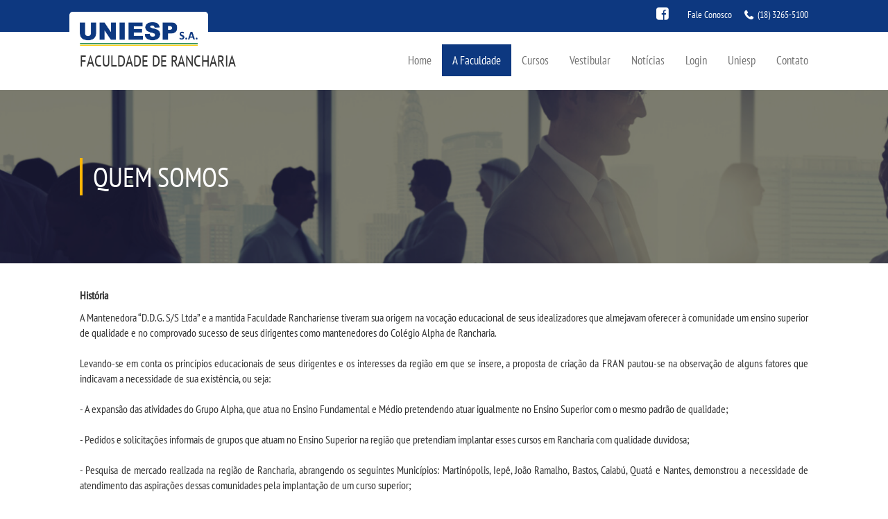

--- FILE ---
content_type: text/html; charset=ISO-8859-1
request_url: https://uniesp.edu.br/sites/rancharia/quem_somos.php
body_size: 6218
content:
<!DOCTYPE HTML>

<html>

<head>

 <title>    Faculdade de Rancharia | Grupo UNIESP </title>

<meta http-equiv="X-UA-Compatible" content="IE=edge">

<meta name="viewport" content="width=device-width, initial-scale=1">




<link type="text/css" rel="stylesheet" href="css/stylePadrao.css" />

<link type="text/css" rel="stylesheet" href="css/bootstrap.min.css" />

<link type="text/css" rel="stylesheet" href="css/font-awesome.min.css" />

<link type="text/css" rel="stylesheet" href="css/animate.css" />



<script type="text/javascript" src="js/jquery-2.1.1.js"></script>

<script type="text/javascript" src="js/scriptAnimate.js"></script>

<script type="text/javascript" src="js/bootstrap.min.js"></script>

<script type="text/javascript" src="js/script.js"></script>



<style>



#bannerTopo{

	background: url(img/banner_quemsomos.jpg) no-repeat center top;

}



#quemSomos{

	margin-top:35px;

	margin-bottom:35px;

	font-size:12pt;

}

</style>



</head>



<body id="scroll">

<header>
	<div class="container-fluid">
		<div class="row">

			<nav id="menuMobile" class="hidden-md hidden-lg">
				    <ul id="sideNav" class="sidenav">
                    <li class="col-sm-12 col-xs-12">
                        <i class="fa fa-graduation-cap" aria-hidden="true"></i>
                        <a class="home" href="index.php">Home</a>
                    </li>

                    <li class="col-sm-12 col-xs-12">
                        <i class="fa fa-graduation-cap" aria-hidden="true"></i>
                        <a href="index.php" class="col s3 m3">A Faculdade</a>

                        <ul>

                        <li>
                                <a href="uniesp_sa.php">A Uniesp S.A.</a>
                            </li>
                            <li>
                                <a href="quem_somos.php">Quem Somos</a>
                            </li>
                            <li>
                                <a href="infraestrutura.php">Infraestrutura</a>
                            </li>
                            <li>
                                <a href="biblioteca.php">Biblioteca</a>
                            </li>
                            <li>
                                <a href="cpa.php">CPA</a>
                            </li>
                            <li>
                                <a href="cpsa.php">CPSA</a>
                            </li>
                            <li>
                                <a href="colap.php">COLAP Prouni</a>
                            </li>
                          
                        </ul>
                    </li>

                    <li class="col-sm-12 col-xs-12">
                        <i class="fa fa-graduation-cap" aria-hidden="true"></i>
                        <a href="cursos.php">Cursos</a>

                        <ul>
                            <li>
                                <a href="cursos_bacharelado.php">Bacharelados</a>
                            </li>
                            <li>
                                <a href="cursos_licenciatura.php">Licenciaturas</a>
                            </li>
                            <li>
                                <a href="cursos_tecnologo.php">Tecnológicos</a>
                            </li>
                           
                        </ul>
                    </li>

                    <li class="col-sm-12 col-xs-12">
					 <i class="fa fa-graduation-cap" aria-hidden="true"></i>
					 <a href="#" class="">Vestibular</a>
                        <ul>
                                <li><a href="https://uniespvestibular.com.br" target="_blank">Inscreva-se</a></li>
                                <li><a href="transferencia.php">Transferência</a></li>
                                <li><a href="segunda_graduacao.php">Segunda Graduação</a></li>
                                <li><a href="matricula.php">Matrícula</a></li>
                           <li><a href=# onClick=window.open('edital/edital.pdf','janela','toolbar=no,location=no,directories=no,status=no,menubar=no,scrollbars=yes,resizable=yes,width=900,height=500,top=100,left=200'); return false;>Edital</a></li> </ul>
                            </li>

                         

                    <li class="col-sm-12 col-xs-12">
                        <i class="fa fa-graduation-cap" aria-hidden="true"></i>
                        <a href="noticias.php">Notícias</a>

                        <ul>
                            <li>
                                <a href="noticias.php">Destaques</a>
                            </li>


                           


                          



                          <li> 
                                <a href="uniesp_news.php">Uniesp News</a>
                            </li>
                            <li>
                                <a href="../blog" target="_blank">Blog Conexão Uniesp</a>
                            </li>
                        </ul>
                    </li>
 <!--<li><a href="http://uniesp.edu.br/sites/institucional/noticia.php?id_noticia=6176" style="line-height: 18px; text-align: center; margin-top: 0px;">Atividades Complementares<BR> e de Extensão</a></li>-->                    <li class="col-sm-12 col-xs-12">
                        <i class="fa fa-graduation-cap" aria-hidden="true"></i>
                        <a href="index.php">Login</a>

                        <ul>
                                                             <li><a href="https://login.microsoftonline.com/" target="_blank">Webmail</a></li>
<li><a href="https://portal.uniesp.edu.br/FrameHTML/Web/App/Edu/PortalEducacional/login/" target="_blank">Portal de Alunos</a></li>
<li><a href="https://portal.uniesp.edu.br/Corpore.Net/Login.aspx" target="_blank">Portal de Professores/Acadêmico</a></li>                        </ul>
                    </li>




                    <li class="col-sm-12 col-xs-12">
                        <i class="fa fa-graduation-cap" aria-hidden="true"></i>
                        <a href="http://uniesp.edu.br" target="_blank">Uniesp</a>                   </li>

                    <li class="col-sm-12 col-xs-12">
                        <i class="fa fa-graduation-cap" aria-hidden="true"></i>
                        <a href="#">Contato</a>

                        <ul>
                            <li>
                                <a href="imprensa.php">Imprensa</a>
                            </li>
                            <li>
                                <a href="trabalheConosco.php">Trabalhe Conosco</a>
                            </li>
                            <li>
                                <a href="http://ouvidoria6.jelasticlw.com.br/uniesp/externo/cadastro.do">Ouvidoria</a>
                            </li>
                        </ul>
                    </li>


                </ul>			</nav>

			<span id="menuMobile-texto"	class="hidden-md hidden-lg col-xs-12 col-sm-12 col-md-12">
				<label id="openMenu">
					<i class="fa fa-bars" aria-hidden="true" ></i>Menu
				</label>
				<div id="telefoneMobile" class="hidden">
					<i class="fa fa-phone" aria-hidden="true"></i>
					<b>(18) 3265-5100</b>
				</div>
			</span>

			<div id="header-top" class="col-md-12 col-xs-12 col-sm-12">
				<div class="col-xs-6 col-sm-7 col-md-4 recuo">
					<div id="logo">
						<a href="index.php"> 
							<img class="img-responsive" src="img/logo.png" />
						</a>
					</div>
				</div>

				<div id="contato" class="col-xs-6 col-sm-5 col-md-8 recuo">
					<div class="icons">
						




                                                <a href="https://www.facebook.com/FaculdadeRancharia/" target="_blank"><i class="fa fa-facebook-square facebook" aria-hidden="true"></i></a>
                        
                        
                        
                        

                        					</div>

					<div>
						<label>Fale Conosco</label>
					</div>

					<div>
						<i class="fa fa-phone" aria-hidden="true"></i>
						<label><b>(18) 3265-5100</b>
</label>
					</div>
				</div>
			</div>

		
			
			
				
			

		<div id="header-bottom" class="recuo">
				<div id="nome_unidade" style="text-transform: uppercase; ">
					<label class="col-md-12 col-xs-12 col-sm-12"> 
					Faculdade de Rancharia			
					</label>
				</div>
				
				<nav class="hidden-sm hidden-xs">
					        <ul>
                        <li><a href="index.php" class="">Home</a></li>
                        <li><a href="#" class="active">A Faculdade</a>
                            <ul>

                             <li>
                                <a href="uniesp_sa.php">A Uniesp S.A.</a>
                            </li>
                                <li><a href="quem_somos.php">Quem Somos</a></li>
                                <li><a href="infraestrutura.php">Infraestrutura</a></li>
                                <li><a href="biblioteca.php">Biblioteca</a></li>
                                <li><a href="cpa.php">CPA</a></li>
                                <li><a href="cpsa.php">CPSA</a></li>
                                <li><a href="colap.php">COLAP Prouni</a></li>
                               
                            </ul>
                        </li>
                        <li><a href="cursos.php" class="">Cursos</a>
                            <ul>
                                <li><a href="cursos_bacharelado.php">Bacharelados</a></li>
                                <li><a href="cursos_licenciatura.php">Licenciaturas</a></li>
                                <li><a href="cursos_tecnologo.php">Tecnológicos</a></li>
                              
                            </ul>
                        </li>

                        <li><a href="#" class="">Vestibular</a>
                        <ul>
                                <li><a href="https://uniespvestibular.com.br" target="_blank">Inscreva-se</a></li>
                                <li><a href="transferencia.php">Transferência</a></li>
                                <li><a href="segunda_graduacao.php">Segunda Graduação</a></li>
                                <li><a href="matricula.php">Matrícula</a></li>
                             <li><a href=# onClick=window.open('edital/edital.pdf','janela','toolbar=no,location=no,directories=no,status=no,menubar=no,scrollbars=yes,resizable=yes,width=900,height=500,top=100,left=200'); return false;>Edital</a></li>
                            </ul>
                            </li>

                             

                        <li><a href="#" class="">Notícias</a>
                            <ul>
                                <li><a href="noticias.php">Destaques</a></li>

                                
                                <li><a href="uniesp_news.php">Uniesp News</a></li>
                                <li><a href="../blog" target="_blank">Blog Conexão Uniesp</a></li>
                            </ul>
                        </li>
                         <!--<li><a href="http://uniesp.edu.br/sites/institucional/noticia.php?id_noticia=6176" style="line-height: 18px; text-align: center; margin-top: 0px;">Atividades Complementares<BR> e de Extensão</a></li>-->                        <li><a href="#">Login</a>
                            <ul>


                                                             <li><a href="https://login.microsoftonline.com/" target="_blank">Webmail</a></li>
<li><a href="https://portal.uniesp.edu.br/FrameHTML/Web/App/Edu/PortalEducacional/login/" target="_blank">Portal de Alunos</a></li>
<li><a href="https://portal.uniesp.edu.br/Corpore.Net/Login.aspx" target="_blank">Portal de Professores/Acadêmico</a></li>


                            </ul>
                        </li>


                       <li><a href="http://uniesp.edu.br" target="_blank">Uniesp</a> </li>



                        <li><a href="#" class="">Contato</a>
                            <ul>
                               <li><a href="imprensa.php">Imprensa</a></li>
                                <li><a href="trabalhe_conosco.php">Trabalhe Conosco</a></li>
                                <li><a href="ouvidoria.php">Ouvidoria</a></li>
                            </ul>
                        </li>
                    </ul>				</nav>
			</div>
		</div>
	</div>
</header>








        <div id="bannerTopo">

		<div id="layerEscura">

			<h2>Quem Somos</h2>

		</div>

	</div>









	<main>

	<div class="container-fluid">

		<div class="row">

			<div class="recuo">

				<div id="quemSomos" class="col-md-12 col-sm-12 col-xs-12">

            

			   

               <!DOCTYPE html>
<html>
<head>
</head>
<body>
<p style="text-align: justify;"><strong>Hist&oacute;ria</strong></p>
<p style="text-align: justify;">A Mantenedora &ldquo;D.D.G. S/S Ltda&rdquo; e a mantida Faculdade Ranchariense tiveram sua origem na voca&ccedil;&atilde;o educacional de seus idealizadores que almejavam oferecer &agrave; comunidade um ensino superior de qualidade e no comprovado sucesso de seus dirigentes como mantenedores do Col&eacute;gio Alpha de Rancharia.<br /><br />Levando-se em conta os princ&iacute;pios educacionais de seus dirigentes e os interesses da regi&atilde;o em que se insere, a proposta de cria&ccedil;&atilde;o da FRAN pautou-se na observa&ccedil;&atilde;o de alguns fatores que indicavam a necessidade de sua exist&ecirc;ncia, ou seja:<br /><br />- A expans&atilde;o das atividades do Grupo Alpha, que atua no Ensino Fundamental e M&eacute;dio pretendendo atuar igualmente no Ensino Superior com o mesmo padr&atilde;o de qualidade;<br /><br />- Pedidos e solicita&ccedil;&otilde;es informais de grupos que atuam no Ensino Superior na regi&atilde;o que pretendiam implantar esses cursos em Rancharia com qualidade duvidosa;<br /><br />- Pesquisa de mercado realizada na regi&atilde;o de Rancharia, abrangendo os seguintes Munic&iacute;pios: Martin&oacute;polis, Iep&ecirc;, Jo&atilde;o Ramalho, Bastos, Caiab&uacute;, Quat&aacute; e Nantes, demonstrou a necessidade de atendimento das aspira&ccedil;&otilde;es dessas comunidades pela implanta&ccedil;&atilde;o de um curso superior;<br /><br />- O interesse expresso por alunos oriundos principalmente dos cursos de magist&eacute;rio que ingressam no mercado de trabalho t&atilde;o logo concluem o ensino m&eacute;dio, e por consequ&ecirc;ncia, procuram um ensino superior para melhor qualifica&ccedil;&atilde;o profissional.<br /><br />Em janeiro de 2002 iniciou-se a concretiza&ccedil;&atilde;o do antigo sonho: realizou-se o Primeiro Processo Seletivo para o curso de Administra&ccedil;&atilde;o com 69 (sessenta e nove) inscritos e, posteriormente, 55 (cinquenta e cinco) matriculados. Atualmente, a D.D.G. S/S LTDA funciona em pr&eacute;dio adaptado que reconhecemos n&atilde;o atender as reais necessidades da clientela. Em 2003, a D.D.G. S/S Ltda. adquiriu uma &aacute;rea de 9 alqueires, localizada no trevo principal de acesso &agrave; Rancharia, destinada &agrave; constru&ccedil;&atilde;o do pr&eacute;dio pr&oacute;prio da FRAN. Em mar&ccedil;o de 2004, foi iniciada a terraplanagem da &aacute;rea adquirida e a instala&ccedil;&atilde;o da infraestrutura el&eacute;trica, dando in&iacute;cio ao projeto de sua constru&ccedil;&atilde;o. &Eacute; o primeiro marco em dire&ccedil;&atilde;o ao crescimento f&iacute;sico de nossa institui&ccedil;&atilde;o.&nbsp;<br /><br />Entendemos, pois, que o comprometimento dos dirigentes da D.D.G. S/S Ltda e das mantidas com a cria&ccedil;&atilde;o de um ensino superior que atenda aos anseios da comunidade onde est&aacute; inserida e aos padr&otilde;es de qualidade necess&aacute;rios ao seu funcionamento, est&aacute; embasado na vasta experi&ecirc;ncia dos seus proponentes na &aacute;rea de ensino, adquirida em v&aacute;rios anos de atua&ccedil;&atilde;o no magist&eacute;rio e &aacute;reas afins, o que lhes asseguram, inicialmente, a consci&ecirc;ncia de seus deveres e confian&ccedil;a em uma gest&atilde;o acad&ecirc;mica satisfat&oacute;ria.<br /><br />A D.D.G. S/S LTDA. possui hoje em pleno desenvolvimento, cursos e programas na &aacute;rea de Administra&ccedil;&atilde;o, Pedagogia, Educa&ccedil;&atilde;o F&iacute;sica e Tecn&oacute;logo em Sistemas de Informa&ccedil;&atilde;o (paralisado). A Institui&ccedil;&atilde;o mant&eacute;m 01 Curso de Gradua&ccedil;&atilde;o (bacharelado), 02 Cursos de Gradua&ccedil;&atilde;o (Licenciatura) e 01 Curso de Tecnologia da Informa&ccedil;&atilde;o que hoje se encontra desativado. Al&eacute;m desses realiza em car&aacute;ter eventual, Cursos de Atualiza&ccedil;&atilde;o, Aperfei&ccedil;oamento e de Extens&atilde;o, atendendo diversificadas e urgentes solicita&ccedil;&otilde;es de demanda regional.<br /><br />A atual administra&ccedil;&atilde;o entende que a gest&atilde;o da institui&ccedil;&atilde;o deve acontecer de forma planejada, participativa e sustent&aacute;vel. O crescimento e amadurecimento da Faculdade Ranchariense, somados &agrave; complexidade da situa&ccedil;&atilde;o em que as institui&ccedil;&otilde;es vivem atualmente, configuram um momento prop&iacute;cio e necess&aacute;rio para uma ampla reflex&atilde;o e revis&atilde;o, de forma integrada e por meio de um amplo processo de discuss&atilde;o participativa, tra&ccedil;ar novas perspectivas e diretrizes para o desenvolvimento da institui&ccedil;&atilde;o.<br /><br />A constru&ccedil;&atilde;o compartilhada de um Plano de Desenvolvimento Institucional &ndash; PDI configura-se, ent&atilde;o, como oportunidade de se mobilizar a capacidade com que hoje a institui&ccedil;&atilde;o conta em desenvolver um projeto inovador no cen&aacute;rio da educa&ccedil;&atilde;o superior de ensino, gerando, al&eacute;m dos resultados concretos do processo, experi&ecirc;ncia e conhecimento em governo, planejamento e gest&atilde;o.</p>
<p style="text-align: justify;">&nbsp;</p>
<p style="text-align: justify;"><strong>Miss&atilde;o</strong></p>
<p style="text-align: justify;">&ldquo;Praticar a Educa&ccedil;&atilde;o Solid&aacute;ria, possibilitando o acesso de todos ao Ensino Superior de qualidade e participando, ativamente, de projetos sociais educacionais e culturais dos setores p&uacute;blico e privado, com uma atua&ccedil;&atilde;o voltada ao desenvolvimento sustent&aacute;vel e ao atendimento &agrave; comunidade&rdquo;.</p>
<p style="text-align: justify;">&nbsp;</p>
<p style="text-align: justify;">&nbsp;</p>
<p style="text-align: justify;">&nbsp;</p>
<p style="text-align: justify;">Diretor Geral:<br />Prof. Ms. Joseney Sprea</p>
<p style="text-align: justify;">Secret&aacute;ria Geral:<br />Eva Lina de Lima Penteado</p>
<p style="text-align: justify;">Auxiliares de Secretaria:<br />Maria Edin&eacute;ia Fregadolli Ussami<br />Neusa Aparecida Martinello Daltio</p>
<p style="text-align: justify;">Coordenadora Projetos Sociais:<br />Jessica Regina Braum</p>
<p style="text-align: justify;">Auxiliar de Projetos Sociais:<br />Talita Fernanda dos Santos</p>
<p style="text-align: justify;">Bibliotec&aacute;ria:<br />Mara Liz Souza da Cunha</p>
<p style="text-align: justify;">Auxiliar Administrativo/TI:<br />Alex Sandro Passianoto</p>
<p style="text-align: justify;">Auxiliares de Limpeza:<br />Ieda Rosa Pereira<br />Sonia Levandoski Nunes Pecinato<br />Lucia Freire de Oliveira</p>
<p style="text-align: justify;">Coordenadores de Curso:</p>
<p style="text-align: justify;">Administra&ccedil;&atilde;o:<br />Joseney Sprea (interino)</p>
<p style="text-align: justify;">Educa&ccedil;&atilde;o F&iacute;sica:<br />Davi Juliano Rodrigues (interino)</p>
<p style="text-align: justify;">Pedagogia:<br />Davi Juliano Rodrigues</p>
</body>
</html>



				</div>

			</div>

		</div>

	</div>	

	</main>

 	 <footer>



        <div class="container-fluid">
           
                
				<div class="row">
					<div id="funcionamentoUnidade" class="col-md-12 col-sm-12 col-xs-12 ">
						<label>Horário de funcionamento das 08:00 às 18:00 </label>
					</div>
				</div>

                <div id="sub-footer1" class="recuo">
					<div class="row">
						<div class="col-md-6 col-xs-12 col-sm-12">
							<div class="row">

        <div id="vestibular" class="col-md-4 col-xs-4 col-sm-4">
	<h2>Vestibular</h2>
	<a href="https://uniespvestibular.com.br/" target="_blank"><h3>Inscreva-se</h3></a>
        <a href="transferencia.php"><h3>Transferência</h3></a>
	<a href="segunda_graduacao.php"><h3>Segunda Graduação</h3></a>
	<a href="matricula.php"><h3>Matrícula</h3></a>
</div>	




<div id="convenio" class="col-md-4 col-xs-4 col-sm-4">
	<h2>Uniesp</h2>
	<a href="../institucional/uniesp_cultural.php"><h3>Uniesp Cultural</h3></a>
        <a href="../institucional/uniesp_ambiental.php"><h3>Uniesp Ambiental</h3></a>
    	<a href="trabalhe_conosco.php"><h3>Trabalhe Conosco</h3></a>

    <a href="http://uniesp.edu.br/sites/convenios/" target="_blank"><h3>Convênios</h3></a>
</div>

<div id="vestibular" class="col-md-4 col-xs-4 col-sm-4">
	<h2>Projetos Sociais</h2>
	<a href="../institucional/projeto_extensao.php"><h3>Projeto de Extensão</h3></a>
        <a href="../institucional/uniesp_solidaria.php"><h3>Uniesp Solidária</h3></a>
	<a href="ouvidoria.php"><h3>Ouvidoria</h3></a>

</div>






















								<div id="dadosUnidade" class="col-md-12 col-xs-12 col-sm-12">
									<address>
										
										
										<label><b>Avenida Pedro de Toledo, 1149 - Vila Iguaçú - Rancharia / SP</b></label>
										<label>Cep: 19600-000</label>
										<label><i class="fa fa-phone" aria-hidden="true"></i> Telefone: (18) 3265-5100</label>
										 <br>
																			</address>
								</div>
							</div>
						</div>

						<div id="redesSociais" class="col-md-3 col-xs-12 col-sm-12">
							    <h2>CURTA NOSSA PÁGINA</h2>

                            <div id="fb-root"></div>
                            <script>(function(d, s, id) {
                            var js, fjs = d.getElementsByTagName(s)[0];
                                    if (d.getElementById(id)) return;
                                    js = d.createElement(s); js.id = id;
                                    js.src = "//connect.facebook.net/pt_BR/sdk.js#xfbml=1&version=v2.8";
                                    fjs.parentNode.insertBefore(js, fjs);
                            }(document, 'script', 'facebook-jssdk'));
                    </script>
                    
                            <div class="fb-page" data-href="https://www.facebook.com/FaculdadeRancharia/"
                                    data-tabs="timeline" data-width="320" data-height="220"
                                    data-small-header="false" data-adapt-container-width="true"
                                    data-hide-cover="false" data-show-facepile="true">
                                    <blockquote cite="https://www.facebook.com/FaculdadeRancharia/" class="fb-xfbml-parse-ignore">
                                            <a href="https://www.facebook.com/FaculdadeRancharia/"></a>
                                    </blockquote>
                            </div>
<style>
.alerta{
	border: 1px solid #cccccc;
	background-color: red;
	color: #ffffff;
	font-size: 24px;
	padding: 30px;
	text-align: center;
}
</style>

						</div>


													<div id="mapa" class="col-md-3 col-xs-12 col-sm-12">
								<h2>Como Chegar</h2>
								<iframe src="https://www.google.com/maps/embed?pb=!1m18!1m12!1m3!1d3693.12429144748!2d-50.89167018504634!3d-22.23536248535728!2m3!1f0!2f0!3f0!3m2!1i1024!2i768!4f13.1!3m3!1m2!1s0x94945b00647d97d5%3A0x170747a2a27050e3!2sAv.+Pedro+de+Tol%C3%AAdo%2C+1149+-+Vila+Iguacu%2C+Rancharia+-+SP%2C+19600-000!5e0!3m2!1spt-BR!2sbr!4v1497277836065" width="320" height="220" frameborder="0" style="border: 0" allowfullscreen=""></iframe>
							</div>
					</div>
                </div>
           

			<div class="row">
                <div id="sub-footer2" class="col-md-12 col-sm-12 col-xs-12">
                    <div class="row">
                        <meta http-equiv="Content-Type" content="text/html;charset=ISO-8859-1">  
Faculdade de Rancharia | Todos os direitos reservados © 2017.                             <a href="#scroll" class="scroll">
                            <i class="fa fa-angle-up" aria-hidden="true"></i>
                        </a>
                    </div>
                </div>
			</div>
          
        </div>
    </footer>




</body>



</html>

--- FILE ---
content_type: text/css
request_url: https://uniesp.edu.br/sites/rancharia/css/stylePadrao.css
body_size: 3156
content:
@font-face
{
	font-family: 'PT Sans Narrow';
	font-style: normal;
	font-weight: 400;
	src: url('../fonts/UyYrYy3ltEffJV9QueSi4UU-p1xzoRgkupcXIqgYFBc.woff2');
}
@font-face
{
	font-family: 'PT Sans Narrow IE';
	font-style: normal;
	font-weight: 400;
	src: url('../fonts/UyYrYy3ltEffJV9QueSi4UU-p1xzoRgkupcXIqgYFBc.eot');
}
@font-face
{
	font-family: 'PT Sans Narrow safari';
	font-style: normal;
	font-weight: 400;
	src: url('../fonts/PTSans-Narrow.ttf');
}
@font-face
{
	font-family: 'PT Sans Narrow safari 2';
	font-style: normal;
	font-weight: 400;
	src: url('../fonts/PTSans-Narrow.woff');
}
*
{
	font-family: inherit;
	font-family: 'PT Sans Narrow', 'PT Sans Narrow IE', 'PT Sans Narrow safari', 'PT Sans Narrow safari2';
	font-style: inherit;
	vertical-align: baseline;
}
.recuo
{
	margin-left: auto !important;
	margin-right: auto !important;
	padding-left: 100px !important;
	padding-right: 100px !important;
}
.active
{
	background: #0d3880;
	color: #FFF !important;
}
body
{
	display: flex;
	flex-direction: column;
	min-height: 100vh;
}
body main
{
	flex: 1 0 auto !important;
}
header #header-top{
	background: rgb(13, 56, 128);
}

.sidenav{
	background-color: rgb(13, 56, 128);
	color: #FFF;
	height: 0;
	left: 0;
	overflow-x: hidden;
	padding-left: 20px;
	position: fixed;
	top: 45px;
	transition: 0.5s;
	width: 100%;
}
.sidenav a{
	color: #FFF;
	display: inline;
	padding-bottom: 10px;
	padding-left: 10px;
	padding-right: 50%;
	padding-top: 10px;
	vertical-align: super;
}

.sidenav a:focus, .sidenav a:hover, .sidenav a:active{
	text-decoration:none;
}

.scroll{
	background: rgba(4, 56, 84, 0.47);
	border-radius: 15px;
	float: right;
	height: 25px;
	position: absolute;
	right: 15px;
	width: 25px;
}
.scroll i
{
	color: #fff;
	vertical-align: middle;
}
.sidenav i
{
	color: #FFF;
	padding-top: 5px;
	vertical-align: super;
}
.sidenav li
{
	display: inline;
	margin-top: 30px;
	padding-left: 0;
	text-align: left;
}
.sidenav > li:first-child
{
	margin-top: 20px;
}

.sidenav > li:last-child{
	margin-bottom:20px;
}

nav#menuMobile
{
	background: #FFF;
	color: rgb(13, 56, 128);
	font-weight: bolder;
	text-align: center;
	text-transform: uppercase;
}
#menuMobile-texto
{
	background: #FFF;
	bottom: initial;
	box-shadow: -4px -7px 92px -16px rgba(0, 0, 0, 0.48);
	color: #0e397f;
	display: block;
	font-size: 18pt;
	font-weight: bold;
	height: 50px;
	margin-top: 0;
	moz-box-shadow: -4px -7px 92px -16px rgba(0, 0, 0, 0.48);
	padding-top: 5px;
	position: fixed;
	text-align: left;
	text-transform: uppercase;
	webkit-box-shadow: -4px -7px 92px -16px rgba(0, 0, 0, 0.48);
	width: 100%;
	z-index: 20;
}
#menuMobile-texto label i
{
	color: rgb(13, 56, 128);
	display: inline;
	font-size: 27px;
	position: relative;
	right: 4px;
	top: 1px;
}
#telefoneMobile i
{
	position: relative;
	top: 8px;
}
#sideNav
{
	z-index: 20;
}
#openMenu
{
	width: 40%;
	color:rgb(13, 56, 128);
}
#telefoneMobile
{
	color: #0e397f;
	display: inline;
	float: right;
	font-size: 12pt;
	text-align: right;
}
#telefoneMobile i
{
	font-size: 17pt;
	vertical-align: super;
	margin-right:10px;
}
#telefoneMobile a
{
	color: #0e397f;
	vertical-align: sub;
}
#menuMobile ul ul li
{
	display: block;
}
#menuMobile ul ul
{
	font-size: 10pt;
	padding-left: 35px;
}
#contato>div
{
	display: inline;
	margin-left: 15px;
	text-align: right;
}
#contato i
{
	font-size: 12pt;
	margin-right: 3px;
	vertical-align: text-bottom;
	font-weight:bolder;
}

#contato{
	margin: 10px 0 10px 0;
	text-align: right;
	color:#FFF;
}

#contato label
{
	font-weight: 100;
}
#contato > div:first-child label
{
	font-weight: bolder;
}
#contato a
{
	color: #777777;
}

#contato b{
	font-weight:100;
}

#logo img{
	position: relative;
	z-index: 0;
	width:170px;
}

#logo{
	background:white;
	position:absolute;
	left: 85px;
	margin-top:17px;
	border-radius:4.75px;
	padding:15px 15px 0px 15px;
}

.flutuante_1{
	position: fixed;
	margin-top:0 !important;
	top:0;
	background:#f2f2f2;
	height:80px;
	-webkit-box-shadow: -4px -7px 92px -16px rgba(0,0,0,0.48);
	-moz-box-shadow: -4px -7px 92px -16px rgba(0,0,0,0.48);
	box-shadow: -4px -7px 92px -16px rgba(0,0,0,0.48);
	z-index: 16;
	width: 100%;
	left:0;
	padding-left:100px;
	padding-right:100px;
	margin-right:10px;
}

.flutuante_2{
	position:fixed !important;
	z-index:20;
	background:transparent !important;
	left:100px !important;
	top:0 !important;
	margin-top:6px !important;
	padding-top:10px !important;
}

#nome_unidade{
	font-size:17pt;
	position:absolute;
	margin-top: 72px;
}

#nome_unidade label{
	font-weight:100;
}


#header-bottom{
	min-height: 130px;
}
#header-bottom nav ul ul
{
	display: none;
}
#header-bottom nav ul li:hover>ul
{
	display: block;
}
#header-bottom nav ul
{
	list-style: none;
	position: relative;
}
#header-bottom nav ul:after
{
	clear: both;
	content: "";
	display: block;
}
#header-bottom nav ul li
{
	float: left;
	font-size: 13pt;
	moz-transition: all 500ms ease;
	ms-transition: all 500ms ease;
	o-transition: all 500ms ease;
	transition: all 500ms ease;
	webkit-transition: all 500ms ease;
}
#header-bottom nav ul li:hover
{
	background: #0d3880;
}
#header-bottom nav ul li:hover a
{
	color: #fff;
	text-decoration: none;
}
#header-bottom nav ul li a
{
	color: #757575;
	display: block;
	padding: 11px 15px;
	text-decoration: none;
}
#header-bottom nav ul ul a
{
	padding: 8px 15px;
}
#header-bottom nav ul ul
{
	background: #0d3880;
	border-radius: 0px;
	padding: 0;
	padding-bottom: 10px;
	padding-top: 10px;
	position: absolute;
	top: 100%;
	width: 163px;
	z-index: 1;
}
#header-bottom nav ul ul li
{
	float: none;
	moz-transition: all 2s ease;
	ms-transition: all 2s ease;
	o-transition: all 2s ease;
	position: relative;
	transition: all 2s ease;
	webkit-transition: all 2s ease;
	z-index: 1;
}
#header-bottom nav ul ul li a
{
	color: #fff;
	font-size: 10pt;
	moz-transition: all 500ms ease;
	ms-transition: all 500ms ease;
	o-transition: all 500ms ease;
	text-transform: uppercase;
	transition: all 500ms ease;
	webkit-transition: all 500ms ease;
}
#header-bottom nav ul ul li a:hover
{
	background: #FFF;
	color: #043854;
	text-decoration: none;
	transition-duration: 0.2s;
	transition-timing-function: ease-out;
}
#header-bottom nav ul ul ul
{
	left: 100%;
	position: absolute;
	top: 0;
}
#header-bottom nav{
	float: right;
	margin-top: 18px;
}
#contato .icons i{
	font-size: 15pt;
	color:#FFF;
	margin-right: 10px;
}
.facebook
{
	color: #3b5998;
}
.youtube
{
	color: #e62117;
}
.twitter
{
	color: #2aa9e0;
}
.instagram
{
	height: 18px;
	margin-right: 10px;
	position: relative;
	top: -3px;
	width: 18px;
}
#carouselIndex .carousel-control.left, .carousel-control.right
{
	background-image: none !important;
}
span.glyphicon.glyphicon-chevron-right,
span.glyphicon.glyphicon-chevron-left
{
	background: rgba(0, 0, 0, 0.11);
	border: 0px solid rgba(0, 0, 0, 0.21);
	border-radius: 30px;
	color: #ffffff;
	height: 45px;
	padding: 3px 2px 2px 2px;
	width: 45px;
}
span.glyphicon.glyphicon-chevron-right:hover,
span.glyphicon.glyphicon-chevron-left:hover
{
	background: rgba(0, 0, 0, 0.21);
}
#carouselIndex .carousel-control
{
	opacity: 1 !important;
}
.glyphicon-chevron-right:before, .glyphicon-chevron-left:before
{
	font-size: 30px !important;
	vertical-align: text-bottom;
}
#carouselIndex #carousel-example-generic img
{
	display: block;
	margin: 0 auto !important;
}
#carouselIndex .carousel-indicators li
{
	background: #FFF !important;
	border-color: rgba(0, 0, 0, 0.22) !important;
	border-radius: 20px !important;
	margin-left: 7px !important;
	margin-right: 7px !important;
	padding: 5px;
}
#carouselIndex .carousel-indicators .active
{
	border-radius: 20px !important;
	padding: 7px;
}
#layerEscura {
	background: rgba(37, 37, 37, 0.6);
	display: -webkit-box;
	display: -moz-box;
	display: -ms-flexbox;
	display: -webkit-flex;
	display: flex;
	-webkit-box-align: center;
	-moz-box-align: center;
	-ms-flex-align: center;
	-webkit-align-items: center;
	align-items: center;
	padding-left: 115px;

}

#bannerTopo, #layerEscura
{
	height: 200px;
}

#logo a{
	width: 100%;
    position: relative;
    display: block;
}

#bannerTopo h2
{
	border-left: 4px solid #ffb606;
	color: #FFF;
	font-size: 30pt;
	margin: 0;
	padding: 5px 0 5px 15px;
	text-transform: uppercase;
}
footer h3
{
	font-size: 12pt;
	margin-top: 0;
}
footer h2
{
	font-size: 13pt;
	margin-bottom: 25px;
	text-transform: uppercase;
}
footer iframe
{
	display: block;
	margin: 0 auto;
	width: 100% !important;
}
footer
{
	padding-bottom: 0;
}
footer #funcionamentoUnidade
{
	background: #043854;
	font-size: 13pt;
	padding: 10px 0 10px 0;
	text-align: center;
}
footer address label:first-child
{
	font-weight: bolder;
}
footer address label
{
	font-weight: 100;
	padding-right: 15px;
}
footer #funcionamentoUnidade label
{
	color: #FFF;
	font-weight: 100;
	margin-bottom: 0;
}
footer #sub-footer2
{
	background: rgba(17, 17, 17, 0.05);
	margin-top: 20px;
	padding-bottom: 10px;
	padding-top: 10px;
	text-align: center;
}
#sub-footer1 a
{
	color: #043854 !important;
}
footer #dadosUnidade
{
	min-height: 100px;
}
footer #dadosUnidade address
{
	margin-top: 15px !important;
}
@media screen and (min-width: 2230px)
{
	#carouselIndex.carouselUniesp
	{
		height: 700px;
	}
}
@media screen and (min-width: 2800px)
{
	#carouselIndex.carouselUniesp
	{
		height: 800px;
	}
}
@media screen and (max-width: 1200px){
	#nome_unidade label {
		font-size:13pt;
	}
}

@media screen and (max-width: 1100px)
{
	#header-bottom nav ul li a
	{
		font-size: 11pt;
		padding: 11px 12px;
	}
}

@media screen and (min-width: 992px){
	.flutuante_3{
		position:fixed !important;
		margin-top:50px !important;
		z-index:20;
		font-size:12pt !important;
	}
}

@media screen and (max-width: 991px){
	video{
		width:100% !important;
		position:relative;
	}
	
	.flutuante_2 , #logo{
		position:relative !important;
		left:0 !important;
	}
	
	#logo a{
		display:block;
		z-index:0 !important;
	}
	
	#logo{
		padding:10px;
		width:220px;
		border-radius:0;
	}
	
	#nome_unidade.fluatuante_3{
		position:relative !important;
	}
	
	#header-top {
		height:130px;
	}
	
	header{
		height:220px;
	}
	
	#logo img{
		width:200px;
		position:relative !important;
	}
		
	#nome_unidade label{
		top:70px;
		color:white;
		left:2px;
	}		
	
	#nome_unidade{
		margin-top:0!important;
		top:70px;
		height:0;
	}

	footer #funcionamentoUnidade
	{
		margin-bottom: 20px;
	}
	#header-top
	{
		margin-top: 50px;
	}
	.recuo
	{
		margin-left: 0 !important;
		margin-right: 0 !important;
		padding-left: 0 !important;
		padding-right: 0 !important;
	}
	#contato>div
	{
		text-align: right;
	}
	#header-bottom
	{
		min-height: 170px !important;
	}
	#carouselIndex .carouselUniesp
	{
		background-position: center !important;
		background-repeat: no-repeat !important;
		background-size: 1000px !important;
		height: 300px;
	}
	#header-bottom
	{
		min-height: 150px;
	}
	
	#header-bottom
	{
		min-height: 140px;
	}
	
	#carouselIndex #carousel-example-generic img
	{
		display: none;
	}
	footer address label
	{
		display: block;
	}
	#bannerTopo
	{
		background-size: 1491px;
	}
	#bannerTopo, #layerEscura
	{
		height: 200px;
	}
	#bannerTopo h2
	{
		font-size: 20pt;
	}
	#layerEscura
	{
		padding-left: 10px;
	}
	#contato .icons i
	{
		font-size: 18pt;
		margin-right: 20px;
	}
	.instagram
	{
		height: 22px;
		position: relative;
		top: -4px;
		width: 22px;
	}
	footer h3
	{
		margin-bottom: 10px;
	}
	footer #mapa
	{
		margin-top: 30px;
	}
	#sideNav a:focus, #sideNav a:hover
	{
		color: #FFF !important;
		text-decoration: underline;
	}
}
@media screen and (max-width: 768px)
{
	#contato>div
	{
		display: block;
		float: none;
		text-align: initial;
	}
	#contato .icons i
	{
		font-size: 18pt;
		margin-right: 10px;
	}
	#contato div label
	{
		font-size: 10pt;
		vertical-align: top;
	}
	#contato i
	{
		font-size: 9pt;
		padding-top: 2px;
		text-align: center;
		vertical-align: initial;
		width: 10px;
	}
	#carouselIndex .carouselUniesp
	{
		background-position: center !important;
		background-repeat: no-repeat !important;
		background-size: 1000px !important;
		height: 300px;
	}
	#header-bottom
	{
		min-height: 140px;
	}
	span.glyphicon.glyphicon-chevron-right, span.glyphicon.glyphicon-chevron-left
	{
		padding-top: 5px;
	}
	#bannerTopo
	{
		background-size: 1491px;
	}
	#bannerTopo, #layerEscura
	{
		height: 200px;
	}
	#contato .icons i
	{
		font-size: 18pt;
		margin-right: 20px;
	}
	.instagram
	{
		height: 21px;
		top: -10px;
		width: 21px;
	}
	#blocoPostagem a
	{
		margin-top: 20px !important;
	}
	#telefoneMobile{
		font-size:8pt;
	}
	#telefoneMobile b{
		font-size:12pt;
		font-weight:100;
	}
	#contato div label
	{
		font-size: 8pt;
		vertical-align: top;
	}
	#contato i
	{
		font-size: 12pt;
		padding-top: 2px;
		text-align: center;
		vertical-align: super;
		width: 10px;
	}
	
		
	#contato b {
		font-weight: 100;
		font-size: 10pt;
		vertical-align: super;
	}

}
@media screen and (max-width: 600px)
{
	#carouselIndex .carouselUniesp
	{
		background-position: center !important;
		background-repeat: no-repeat !important;
		background-size: 800px !important;
		height: 250px;
	}
	#bannerTopo h2
	{
		font-size: 14pt;
	}
	#layerEscura
	{
		padding-left: 10px;
	}
	#contato .icons i
	{
		font-size: 18pt;
		margin-right: 20px;
	}
	
	#logo{
		width:150px;
	}

	#nome_unidade label{
		top:50px;
		color:white;
		left:2px;
		width:170px;
	}	
}
@media screen and (max-width: 400px)
{
	
	#logo{
		width:120px;
	}
	
	#carouselIndex .carouselUniesp
	{
		background-position: center !important;
		background-repeat: no-repeat !important;
		background-size: 800px !important;
		height: 250px;
	}
	#contato .icons i
	{
		font-size: 18pt;
		margin-right: 20px;
		margin-top: 10px;
	}
	#contato > div:nth-of-type(2)
	{
		margin-top: 10px;
	}
	.bxslider li
	{
		width: 275px !important;
	}
}
@media screen and (max-width: 3000px)
{
	#bannerTopo
	{
		background-size: 3000px !important;
	}
	#bannerTopo, #layerEscura
	{
		height: 350px;
	}
}
@media screen and (max-width: 2500px)
{
	#bannerTopo
	{
		background-size: 2800px !important;
	}
	#bannerTopo, #layerEscura
	{
		height: 300px;
	}
}
@media screen and (max-width: 2000px)
{
	#bannerTopo
	{
		background-size: 2500px !important;
	}
	#bannerTopo, #layerEscura
	{
		height: 250px;
	}
}
@media screen and (max-width: 1500px)
{
	#bannerTopo
	{
		background-size: 2000px !important;
	}
	
}
@media screen and (max-width: 500px)
{
	#bannerTopo
	{
		background-size: 1000px !important;
	}
	#bannerTopo, #layerEscura
	{
		height: 150px;
	}
	footer #sub-footer2
	{
		padding: 10px 55px 10px 30px;
	}
	.scroll
	{
		top: 10px;
	}
	#bloco4 p {
		margin-left:0 !important;
		margin-right:0 !important;
	}
}